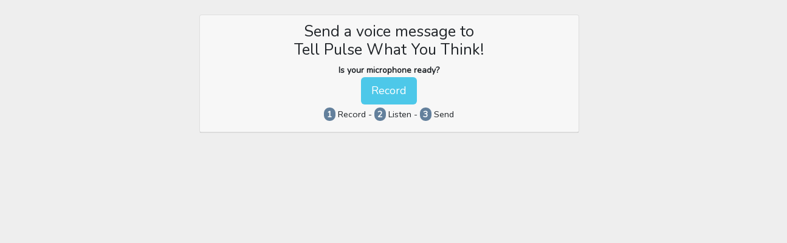

--- FILE ---
content_type: text/html; charset=UTF-8
request_url: https://wpvoicemail.com/record/widget/2289
body_size: 2174
content:
<!DOCTYPE html>
<html lang="en" style="scrollbar-width:none;overflow-x:hidden !important">
<head>
    <meta charset="utf-8">
    <meta name="viewport" content="width=device-width, initial-scale=1">

    <!-- CSRF Token -->
    <meta name="csrf-token" content="ucPLKe1c5rPD99ZqqlU8YVXdNXZgFAIkyLlVDYR4">

            <title>VoiceMail</title>
    
        <meta name="description" content="Leave a VoiceMail">
    <meta property="og:description" content="Leave a VoiceMail">
    
        
    <!-- Scripts -->
<!--    <script src="https://wpvoicemail.com/js/app.js" defer></script>-->
    <script src="https://wpvoicemail.com/js/record.js?t=8" defer></script>
 <script src="https://wpvoicemail.com/js/recorder.js" defer></script> 
 <!--  <script src="https://cdn.rawgit.com/mattdiamond/Recorderjs/08e7abd9/dist/recorder.js" defer></script>-->

    <!-- Fonts -->
    <link rel="dns-prefetch" href="//fonts.gstatic.com">
    <link href="https://fonts.googleapis.com/css?family=Nunito" rel="stylesheet">

    <!-- Styles -->
    <link href="https://wpvoicemail.com/css/iframe.css" rel="stylesheet">
    <!--<link href="https://wpvoicemail.com/css/app.css" rel="stylesheet">-->

    


    <script type="text/javascript">
        var APP_URL = "https:\/\/wpvoicemail.com"
    </script>
</head>
<body style="background-color:#eeeeee">
<div id="app">
    <link href="https://wpvoicemail.com/css/app.css" rel="stylesheet">
<script type="text/javascript">
    var MAX_DURATION = 90
</script>
    <main class="py-4">
        <div class="row justify-content-center">
            <div class="col-md-6">
                <div class="card">
                    <div class="card-header" style="text-align: center">
                        <div id="pageHeader">
                            
                            
                        </div>

                        <div id="sendMessage" class="step">
                            <h3> Send a voice message to  <br /> Tell Pulse What You Think!</h3>

                            <div style="font-size:14px; font-weight:bold"> Is your microphone ready? </div>
                            <div>
                                <button class="btnvm btnvm-primary btnvm-lg" style="background-color: #4DC8E9; border-color: transparent;" id="recordButton">Record</button>
                            </div>
                            <div class="workflow-hint">
                                <span class="bullet">1</span>  Record  -
                                <span class="bullet">2</span>  Listen  -
                                <span class="bullet">3</span>  Send                             </div>
                        </div>

                        <div id="speakNow" class="step" style="z-index:1">
                            <h3>  Speak now  </h3>
                            <p><b>  Recording  :</b> <span id="recordingElapsed"></span></p>
                            <p>  Max duration  : <b>90</b>  seconds  </p>
                            <canvas class="js-canvas waveform__canvas" style="width:250px;height:100px;"></canvas>
                            <br />
                            <button class="btnvm btnvm-danger" id="stopButton">  Stop  </button>
                            <button class="btnvm btnvm-secondary resetButton">  Reset  </button>
                        </div>

                        <!-- Record step -->
                        <div id="listenScreen" class="step">
                            <h3>  Listen to your recording  </h3>
                            <p>  You can listen to your voice message before sending to make sure it sounds good  .</p>
                            <button class="btnvm btnvm-danger" id="listenToRecording">  Replay  </button>
                            <button class="btnvm btnvm-secondary" id="skipListening">  Skip  </button>
                        </div>

                        <div id="listenRecording" class="step">
                            <h3> Your recording </h3>
                            <audio id="recording" controls></audio>
                            <br />
                            <button class="btnvm btnvm-danger" id="proceedToSend"> Proceed </button>
                            <button class="btnvm btnvm-secondary resetButton"> Reset </button>
                        </div>
                        <div id="reset" class="step">
                            <h3> Reset recording </h3>
                            <p> Are you sure you want to start a new recording? <br />
                                 Your current recording will be deleted. </p>
                            <button class="btnvm btnvm-secondary" id="doReset"> Yes </button>
                            <button class="btnvm btnvm-secondary" id="doNotReset"> No </button>
                        </div>
                        <div id="send" class="step">
                            <h3> Send your recording </h3>
                            <div class="container">
                                
                                <form method="post" id="sendData">
                                                                        <div class="form-group row">
                                        <label class="col-3 col-form-label" for="userName"> Name: </label>
                                        <div class="col-9">
                                            <input type="text" class="form-control form-control-sm" id="userName" required name="userName">
                                        </div>
                                    </div>
                                                                        <input type="hidden" name="widgetId" id="widgetId" value="2289" />
                                    <input type="hidden" id="Subject" name="Subject">


                                    <div class="form-group row">
                                        <label class="col-3 col-form-label" for="userEmail"> Email: </label>
                                        <div class="col-9">
                                            <input type="email" class="form-control form-control-sm" id="userEmail" required name="userEmail">
                                        </div>
                                    </div>
                                                                        <input type="hidden" name="userPhone" value="" id="userPhone" />
                                                                        <div class="form-group row">
                                        <div class="col-sm-12">
                                            <button type="submit" id="sendButton" class="btnvm btnvm-danger btnvm-lg"> Send                                             </button>
                                            <a href="#" id="sendReplay" class="btnvm btnvm-secondary btnvm-sm "> Replay </a>
                                            <a href="#" class="btnvm btnvm-secondary btnvm-sm resetButton"> Reset </a>
                                        </div>
                                    </div>
                                </form>
                            </div>
                        </div>

                        <div id="progressBar" class="step">
                            <h1> Uploading your voice-mail. </h1>
                            <progress id="progress" value="0"></progress>
                            <span id="display"></span>
                        </div>

                        <div id="end" class="step">
                            <div id="thankYou">
                                <h1>Thank You For Leaving Voicemail.</h1>
                            </div>
                        </div>

                    </div>
                </div>

            </div>
        </div>
    </main>
        <style type="text/css">
        .step {
            display: none;
        }
    </style>

    </div>
</body>
</html>


--- FILE ---
content_type: text/css
request_url: https://wpvoicemail.com/css/iframe.css
body_size: 12297
content:
@import url(https://fonts.googleapis.com/css?family=Nunito);

*, *::before, *::after {
    box-sizing: border-box;
}

/* Buttons */

#recorder_container {
  display: inline-block;
  width: 100%;
}

.btnvm {
  display: inline-block;
  padding: 6px 12px;
  margin-bottom: 0;
  font-size: 14px;
  font-weight: normal;
  line-height: 1.42857143;
  text-align: center;
  white-space: nowrap;
  vertical-align: middle;
  cursor: pointer;
  -webkit-user-select: none;
  -moz-user-select: none;
  -ms-user-select: none;
  user-select: none;
  background-image: none;
  border: 1px solid transparent;
  border-radius: 4px;
}

.btnvm:focus,
.btnvm:active:focus,
.btnvm.active:focus {
  outline: thin dotted;
  outline: 5px auto -webkit-focus-ring-color;
  outline-offset: -2px;
}

.btnvm:hover,
.btnvm:focus {
  color: #333;
  text-decoration: none;
}

.btnvm:active,
.btnvm.active {
  background-image: none;
  outline: 0;
  box-shadow: inset 0 3px 5px rgba(0, 0, 0, 0.125);
}

.btnvm.disabled,
.btnvm[disabled],
fieldset[disabled] .btnvm {
  pointer-events: none;
  cursor: not-allowed;
  filter: alpha(opacity=65);
  box-shadow: none;
  opacity: 0.65;
}

.btnvm-default {
  color: #333;
  background-color: #fff;
  border-color: #ccc;
}

.btnvm-default:hover,
.btnvm-default:focus,
.btnvm-default:active,
.btnvm-default.active,
.open .dropdown-toggle.btnvm-default {
  color: #333;
  background-color: #ebebeb;
  border-color: #adadad;
}

.btnvm-default:active,
.btnvm-default.active,
.open .dropdown-toggle.btnvm-default {
  background-image: none;
}

.btnvm-default.disabled,
.btnvm-default[disabled],
fieldset[disabled] .btnvm-default,
.btnvm-default.disabled:hover,
.btnvm-default[disabled]:hover,
fieldset[disabled] .btnvm-default:hover,
.btnvm-default.disabled:focus,
.btnvm-default[disabled]:focus,
fieldset[disabled] .btnvm-default:focus,
.btnvm-default.disabled:active,
.btnvm-default[disabled]:active,
fieldset[disabled] .btnvm-default:active,
.btnvm-default.disabled.active,
.btnvm-default[disabled].active,
fieldset[disabled] .btnvm-default.active {
  background-color: #fff;
  border-color: #ccc;
}

.btnvm-default .badge {
  color: #fff;
  background-color: #333;
}

.btnvm-primary {
  color: #fff;
  background-color: #428bca;
  border-color: #357ebd;
}

.btnvm-primary:hover,
.btnvm-primary:focus,
.btnvm-primary:active,
.btnvm-primary.active,
.open .dropdown-toggle.btnvm-primary {
  color: #fff;
  background-color: #3276b1;
  border-color: #285e8e;
}

.btnvm-primary:active,
.btnvm-primary.active,
.open .dropdown-toggle.btnvm-primary {
  background-image: none;
}

.btnvm-primary.disabled,
.btnvm-primary[disabled],
fieldset[disabled] .btnvm-primary,
.btnvm-primary.disabled:hover,
.btnvm-primary[disabled]:hover,
fieldset[disabled] .btnvm-primary:hover,
.btnvm-primary.disabled:focus,
.btnvm-primary[disabled]:focus,
fieldset[disabled] .btnvm-primary:focus,
.btnvm-primary.disabled:active,
.btnvm-primary[disabled]:active,
fieldset[disabled] .btnvm-primary:active,
.btnvm-primary.disabled.active,
.btnvm-primary[disabled].active,
fieldset[disabled] .btnvm-primary.active {
  background-color: #428bca;
  border-color: #357ebd;
}

.btnvm-primary .badge {
  color: #428bca;
  background-color: #fff;
}

.btnvm-success {
  color: #fff;
  background-color: #5cb85c;
  border-color: #4cae4c;
}

.btnvm-success:hover,
.btnvm-success:focus,
.btnvm-success:active,
.btnvm-success.active,
.open .dropdown-toggle.btnvm-success {
  color: #fff;
  background-color: #47a447;
  border-color: #398439;
}

.btnvm-success:active,
.btnvm-success.active,
.open .dropdown-toggle.btnvm-success {
  background-image: none;
}

.btnvm-success.disabled,
.btnvm-success[disabled],
fieldset[disabled] .btnvm-success,
.btnvm-success.disabled:hover,
.btnvm-success[disabled]:hover,
fieldset[disabled] .btnvm-success:hover,
.btnvm-success.disabled:focus,
.btnvm-success[disabled]:focus,
fieldset[disabled] .btnvm-success:focus,
.btnvm-success.disabled:active,
.btnvm-success[disabled]:active,
fieldset[disabled] .btnvm-success:active,
.btnvm-success.disabled.active,
.btnvm-success[disabled].active,
fieldset[disabled] .btnvm-success.active {
  background-color: #5cb85c;
  border-color: #4cae4c;
}

.btnvm-success .badge {
  color: #5cb85c;
  background-color: #fff;
}

.btnvm-info {
  color: #fff;
  background-color: #5bc0de;
  border-color: #46b8da;
}

.btnvm-info:hover,
.btnvm-info:focus,
.btnvm-info:active,
.btnvm-info.active,
.open .dropdown-toggle.btnvm-info {
  color: #fff;
  background-color: #39b3d7;
  border-color: #269abc;
}

.btnvm-info:active,
.btnvm-info.active,
.open .dropdown-toggle.btnvm-info {
  background-image: none;
}

.btnvm-info.disabled,
.btnvm-info[disabled],
fieldset[disabled] .btnvm-info,
.btnvm-info.disabled:hover,
.btnvm-info[disabled]:hover,
fieldset[disabled] .btnvm-info:hover,
.btnvm-info.disabled:focus,
.btnvm-info[disabled]:focus,
fieldset[disabled] .btnvm-info:focus,
.btnvm-info.disabled:active,
.btnvm-info[disabled]:active,
fieldset[disabled] .btnvm-info:active,
.btnvm-info.disabled.active,
.btnvm-info[disabled].active,
fieldset[disabled] .btnvm-info.active {
  background-color: #5bc0de;
  border-color: #46b8da;
}

.btnvm-info .badge {
  color: #5bc0de;
  background-color: #fff;
}

.btnvm-warning {
  color: #fff;
  background-color: #f0ad4e;
  border-color: #eea236;
}

.btnvm-warning:hover,
.btnvm-warning:focus,
.btnvm-warning:active,
.btnvm-warning.active,
.open .dropdown-toggle.btnvm-warning {
  color: #fff;
  background-color: #ed9c28;
  border-color: #d58512;
}

.btnvm-warning:active,
.btnvm-warning.active,
.open .dropdown-toggle.btnvm-warning {
  background-image: none;
}

.btnvm-warning.disabled,
.btnvm-warning[disabled],
fieldset[disabled] .btnvm-warning,
.btnvm-warning.disabled:hover,
.btnvm-warning[disabled]:hover,
fieldset[disabled] .btnvm-warning:hover,
.btnvm-warning.disabled:focus,
.btnvm-warning[disabled]:focus,
fieldset[disabled] .btnvm-warning:focus,
.btnvm-warning.disabled:active,
.btnvm-warning[disabled]:active,
fieldset[disabled] .btnvm-warning:active,
.btnvm-warning.disabled.active,
.btnvm-warning[disabled].active,
fieldset[disabled] .btnvm-warning.active {
  background-color: #f0ad4e;
  border-color: #eea236;
}

.btnvm-warning .badge {
  color: #f0ad4e;
  background-color: #fff;
}

.btnvm-danger {
  color: #fff;
  background-color: #d9534f;
  border-color: #d43f3a;
}

.btnvm-danger:hover,
.btnvm-danger:focus,
.btnvm-danger:active,
.btnvm-danger.active,
.open .dropdown-toggle.btnvm-danger {
  color: #fff;
  background-color: #d2322d;
  border-color: #ac2925;
}

.btnvm-danger:active,
.btnvm-danger.active,
.open .dropdown-toggle.btnvm-danger {
  background-image: none;
}

.btnvm-danger.disabled,
.btnvm-danger[disabled],
fieldset[disabled] .btnvm-danger,
.btnvm-danger.disabled:hover,
.btnvm-danger[disabled]:hover,
fieldset[disabled] .btnvm-danger:hover,
.btnvm-danger.disabled:focus,
.btnvm-danger[disabled]:focus,
fieldset[disabled] .btnvm-danger:focus,
.btnvm-danger.disabled:active,
.btnvm-danger[disabled]:active,
fieldset[disabled] .btnvm-danger:active,
.btnvm-danger.disabled.active,
.btnvm-danger[disabled].active,
fieldset[disabled] .btnvm-danger.active {
  background-color: #d9534f;
  border-color: #d43f3a;
}

.btnvm-danger .badge {
  color: #d9534f;
  background-color: #fff;
}

.btnvm-link {
  font-weight: normal;
  color: #428bca;
  cursor: pointer;
  border-radius: 0;
}

.btnvm-link,
.btnvm-link:active,
.btnvm-link[disabled],
fieldset[disabled] .btnvm-link {
  background-color: transparent;
  box-shadow: none;
}

.btnvm-link,
.btnvm-link:hover,
.btnvm-link:focus,
.btnvm-link:active {
  border-color: transparent;
}

.btnvm-link:hover,
.btnvm-link:focus {
  color: #2a6496;
  text-decoration: underline;
  background-color: transparent;
}

.btnvm-link[disabled]:hover,
fieldset[disabled] .btnvm-link:hover,
.btnvm-link[disabled]:focus,
fieldset[disabled] .btnvm-link:focus {
  color: #999;
  text-decoration: none;
}

.btnvm-lg,
.btnvm-group-lg > .btnvm {
  padding: 10px 16px;
  font-size: 18px;
  line-height: 1.33;
  border-radius: 6px;
}

.btnvm-sm,
.btnvm-group-sm > .btnvm {
  padding: 5px 10px;
  font-size: 12px;
  line-height: 1.5;
  border-radius: 3px;
}

.btnvm-xs,
.btnvm-group-xs > .btnvm {
  padding: 1px 5px;
  font-size: 12px;
  line-height: 1.5;
  border-radius: 3px;
}

.btnvm-block {
  display: block;
  width: 100%;
  padding-right: 0;
  padding-left: 0;
}

.btnvm-block + .btnvm-block {
  margin-top: 5px;
}

input[type=submit].btnvm-block,
input[type=reset].btnvm-block,
input[type=button].btnvm-block {
  width: 100%;
}

.btnvm-secondary {
    color: #fff;
    background-color: #6c757d;
    border-color: #6c757d;
    text-decoration: none;
}

.btnvm-secondary:not(:disabled):not(.disabled):active, .btnvm-secondary:not(:disabled):not(.disabled).active, .show > .btnvm-secondary.dropdown-toggle {
    color: #fff;
    background-color: #545b62;
    border-color: #4e555b;
}

.btnvm-secondary:hover {
    color: #fff;
    background-color: #5a6268;
    border-color: #545b62;
}
/* General */

body {
    margin: 0;
    font-family: "Nunito", sans-serif;
    font-size: 0.9rem;
    font-weight: 400;
    line-height: 1.6;
    color: #212529;
    text-align: left;
    background-color: #f8fafc;
    background-color: #eeeeee;
}

h3, .h3 {
    font-size: 1.575rem;
}
h1, h2, h3, h4, h5, h6, .h1, .h2, .h3, .h4, .h5, .h6 {
    margin-bottom: 0.5rem;
    font-weight: 500;
    line-height: 1.2;
}
h1, h2, h3, h4, h5, h6 {
    margin-top: 0;
    margin-bottom: 0.5rem;
}

.justify-content-center {
    justify-content: center !important;
}

.row {
    display: flex;
    flex-wrap: wrap;
    margin-right: -15px;
    margin-left: -15px;
}

.pb-4, .py-4 {
    padding-bottom: 1.5rem !important;
}
.pt-4, .py-4 {
    padding-top: 1.5rem !important;
}

.text-center {
    text-align: center !important;
}

.workflow-hint span.bullet {
    background-color: #63809c;
    padding: 1px 5px;
    border-radius: 18px;
    color: #fff;
    font-weight: bold;
}

.container {
    width: 100%;
    padding-right: 15px;
    padding-left: 15px;
    margin-right: auto;
    margin-left: auto;
}

.form-group {
    margin-bottom: 1rem;
}
.row {
    display: flex;
    flex-wrap: wrap;
    margin-right: -15px;
    margin-left: -15px;
}

.col-form-label {
    padding-top: calc(0.375rem + 1px);
    padding-bottom: calc(0.375rem + 1px);
    margin-bottom: 0;
    font-size: inherit;
    line-height: 1.6;
}
.col-3 {
    flex: 0 0 25%;
    max-width: 25%;
}

.col-9 {
    flex: 0 0 75%;
    max-width: 75%;
}

.col-xl, .col-xl-auto, .col-xl-12, .col-xl-11, .col-xl-10, .col-xl-9, .col-xl-8, .col-xl-7, .col-xl-6, .col-xl-5, .col-xl-4, .col-xl-3, .col-xl-2, .col-xl-1, .col-lg, .col-lg-auto, .col-lg-12, .col-lg-11, .col-lg-10, .col-lg-9, .col-lg-8, .col-lg-7, .col-lg-6, .col-lg-5, .col-lg-4, .col-lg-3, .col-lg-2, .col-lg-1, .col-md, .col-md-auto, .col-md-12, .col-md-11, .col-md-10, .col-md-9, .col-md-8, .col-md-7, .col-md-6, .col-md-5, .col-md-4, .col-md-3, .col-md-2, .col-md-1, .col-sm, .col-sm-auto, .col-sm-12, .col-sm-11, .col-sm-10, .col-sm-9, .col-sm-8, .col-sm-7, .col-sm-6, .col-sm-5, .col-sm-4, .col-sm-3, .col-sm-2, .col-sm-1, .col, .col-auto, .col-12, .col-11, .col-10, .col-9, .col-8, .col-7, .col-6, .col-5, .col-4, .col-3, .col-2, .col-1 {
    position: relative;
    width: 100%;
    padding-right: 15px;
    padding-left: 15px;
}
label {
    display: inline-block;
    margin-bottom: 0.5rem;
}


.form-control {
    display: block;
    width: 100%;
    height: calc(1.6em + 0.75rem + 2px);
    padding: 0.375rem 0.75rem;
    font-size: 0.9rem;
    font-weight: 400;
    line-height: 1.6;
    color: #495057;
    background-color: #fff;
    background-clip: padding-box;
    border: 1px solid #ced4da;
    border-radius: 0.25rem;
    transition: border-color 0.15s ease-in-out, box-shadow 0.15s ease-in-out;
}

.form-control-sm {
    height: calc(1.5em + 0.5rem + 2px);
    padding: 0.25rem 0.5rem;
    font-size: 0.7875rem;
    line-height: 1.5;
    border-radius: 0.2rem;
}
button, input {
    overflow: visible;
}
input, button, select, optgroup, textarea {
    margin: 0;
    font-family: inherit;
    font-size: inherit;
    line-height: inherit;
}

label.col-form-label {
  padding-left: 5px;
  padding-right: 5px;
}

.workflow-hint {
    padding: 5px 0px 5px;
}